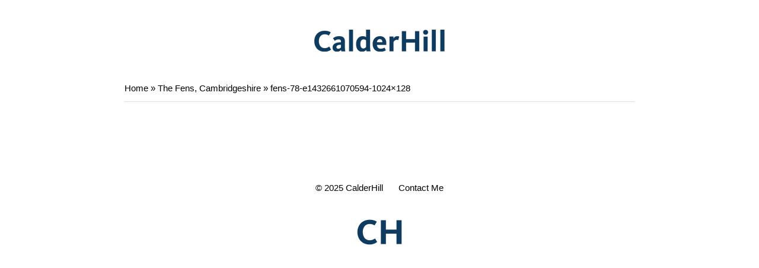

--- FILE ---
content_type: text/html; charset=UTF-8
request_url: https://www.calderhill.co.uk/projects/fens/fens-78-e1432661070594-1024x128/
body_size: 3612
content:

<!doctype html>

<html>

<head>

	<meta charset="UTF-8">
	
	<!--[if IE ]>
	<meta http-equiv="X-UA-Compatible" content="IE=edge,chrome=1">
	<![endif]-->

	<title>fens-78-e1432661070594-1024x128 - CalderHill</title>

	<meta name="viewport" content="width=device-width, initial-scale=1">

	<meta name="format-detection" content="telephone=no">

	<meta name="Copyright" content="Copyright &copy; CalderHill 2025. All Rights Reserved.">

	<link rel="stylesheet" href="https://www.calderhill.co.uk/wp-content/themes/calderhill/style.css?1531927050">

	<link rel="stylesheet" href="//maxcdn.bootstrapcdn.com/font-awesome/4.3.0/css/font-awesome.min.css">
	
	<!--[if lt IE 9]>
		<script src="https://html5shim.googlecode.com/svn/trunk/html5.js"></script>
	<![endif]-->

	<link rel="profile" href="https://gmpg.org/xfn/11">
	<link rel="pingback" href="https://www.calderhill.co.uk/xmlrpc.php">

	
<!-- This site is optimized with the Yoast SEO plugin v9.2.1 - https://yoast.com/wordpress/plugins/seo/ -->
<meta name="description" content="Stuart Calder Hill RIBA Chartered Architectural Practice and accredited RIBA client adviser, London"/>
<link rel="canonical" href="https://www.calderhill.co.uk/projects/fens/fens-78-e1432661070594-1024x128/" />
<meta property="og:locale" content="en_US" />
<meta property="og:type" content="article" />
<meta property="og:title" content="fens-78-e1432661070594-1024x128 - CalderHill" />
<meta property="og:description" content="Stuart Calder Hill RIBA Chartered Architectural Practice and accredited RIBA client adviser, London" />
<meta property="og:url" content="https://www.calderhill.co.uk/projects/fens/fens-78-e1432661070594-1024x128/" />
<meta property="og:site_name" content="CalderHill" />
<meta name="twitter:card" content="summary" />
<meta name="twitter:description" content="Stuart Calder Hill RIBA Chartered Architectural Practice and accredited RIBA client adviser, London" />
<meta name="twitter:title" content="fens-78-e1432661070594-1024x128 - CalderHill" />
<meta name="twitter:image" content="https://www.calderhill.co.uk/wp-content/uploads/2015/05/fens-78-e1432661070594-1024x128.jpg" />
<script type='application/ld+json'>{"@context":"https:\/\/schema.org","@type":"Organization","url":"https:\/\/www.calderhill.co.uk\/","sameAs":["https:\/\/uk.linkedin.com\/pub\/stuart-hill\/19\/610\/604"],"@id":"https:\/\/www.calderhill.co.uk\/#organization","name":"CalderHill","logo":"https:\/\/www.calderhill.co.uk\/wp-content\/uploads\/2015\/06\/logo1.png"}</script>
<script type='application/ld+json'>{"@context":"https:\/\/schema.org","@type":"BreadcrumbList","itemListElement":[{"@type":"ListItem","position":1,"item":{"@id":"https:\/\/www.calderhill.co.uk\/","name":"Home"}},{"@type":"ListItem","position":2,"item":{"@id":"https:\/\/www.calderhill.co.uk\/projects\/fens\/","name":"The Fens, Cambridgeshire"}},{"@type":"ListItem","position":3,"item":{"@id":"https:\/\/www.calderhill.co.uk\/projects\/fens\/fens-78-e1432661070594-1024x128\/","name":"fens-78-e1432661070594-1024&#215;128"}}]}</script>
<!-- / Yoast SEO plugin. -->

<link rel='dns-prefetch' href='//ajax.googleapis.com' />
<link rel='dns-prefetch' href='//s.w.org' />
<link rel="alternate" type="application/rss+xml" title="CalderHill &raquo; fens-78-e1432661070594-1024&#215;128 Comments Feed" href="https://www.calderhill.co.uk/projects/fens/fens-78-e1432661070594-1024x128/feed/" />
		<script type="text/javascript">
			window._wpemojiSettings = {"baseUrl":"https:\/\/s.w.org\/images\/core\/emoji\/11\/72x72\/","ext":".png","svgUrl":"https:\/\/s.w.org\/images\/core\/emoji\/11\/svg\/","svgExt":".svg","source":{"concatemoji":"https:\/\/www.calderhill.co.uk\/wp-includes\/js\/wp-emoji-release.min.js?ver=4.9.22"}};
			!function(e,a,t){var n,r,o,i=a.createElement("canvas"),p=i.getContext&&i.getContext("2d");function s(e,t){var a=String.fromCharCode;p.clearRect(0,0,i.width,i.height),p.fillText(a.apply(this,e),0,0);e=i.toDataURL();return p.clearRect(0,0,i.width,i.height),p.fillText(a.apply(this,t),0,0),e===i.toDataURL()}function c(e){var t=a.createElement("script");t.src=e,t.defer=t.type="text/javascript",a.getElementsByTagName("head")[0].appendChild(t)}for(o=Array("flag","emoji"),t.supports={everything:!0,everythingExceptFlag:!0},r=0;r<o.length;r++)t.supports[o[r]]=function(e){if(!p||!p.fillText)return!1;switch(p.textBaseline="top",p.font="600 32px Arial",e){case"flag":return s([55356,56826,55356,56819],[55356,56826,8203,55356,56819])?!1:!s([55356,57332,56128,56423,56128,56418,56128,56421,56128,56430,56128,56423,56128,56447],[55356,57332,8203,56128,56423,8203,56128,56418,8203,56128,56421,8203,56128,56430,8203,56128,56423,8203,56128,56447]);case"emoji":return!s([55358,56760,9792,65039],[55358,56760,8203,9792,65039])}return!1}(o[r]),t.supports.everything=t.supports.everything&&t.supports[o[r]],"flag"!==o[r]&&(t.supports.everythingExceptFlag=t.supports.everythingExceptFlag&&t.supports[o[r]]);t.supports.everythingExceptFlag=t.supports.everythingExceptFlag&&!t.supports.flag,t.DOMReady=!1,t.readyCallback=function(){t.DOMReady=!0},t.supports.everything||(n=function(){t.readyCallback()},a.addEventListener?(a.addEventListener("DOMContentLoaded",n,!1),e.addEventListener("load",n,!1)):(e.attachEvent("onload",n),a.attachEvent("onreadystatechange",function(){"complete"===a.readyState&&t.readyCallback()})),(n=t.source||{}).concatemoji?c(n.concatemoji):n.wpemoji&&n.twemoji&&(c(n.twemoji),c(n.wpemoji)))}(window,document,window._wpemojiSettings);
		</script>
		<style type="text/css">
img.wp-smiley,
img.emoji {
	display: inline !important;
	border: none !important;
	box-shadow: none !important;
	height: 1em !important;
	width: 1em !important;
	margin: 0 .07em !important;
	vertical-align: -0.1em !important;
	background: none !important;
	padding: 0 !important;
}
</style>
<link rel='stylesheet' id='contact-form-7-css'  href='https://www.calderhill.co.uk/wp-content/plugins/contact-form-7/includes/css/styles.css?ver=5.0.5' type='text/css' media='all' />
<script>if (document.location.protocol != "https:") {document.location = document.URL.replace(/^http:/i, "https:");}</script><script type='text/javascript' src='//ajax.googleapis.com/ajax/libs/jquery/1.11.1/jquery.min.js?ver=4.9.22'></script>
<link rel='https://api.w.org/' href='https://www.calderhill.co.uk/wp-json/' />
<link rel="EditURI" type="application/rsd+xml" title="RSD" href="https://www.calderhill.co.uk/xmlrpc.php?rsd" />
<link rel="wlwmanifest" type="application/wlwmanifest+xml" href="https://www.calderhill.co.uk/wp-includes/wlwmanifest.xml" /> 
<meta name="generator" content="WordPress 4.9.22" />
<link rel='shortlink' href='https://www.calderhill.co.uk/?p=653' />
<link rel="alternate" type="application/json+oembed" href="https://www.calderhill.co.uk/wp-json/oembed/1.0/embed?url=https%3A%2F%2Fwww.calderhill.co.uk%2Fprojects%2Ffens%2Ffens-78-e1432661070594-1024x128%2F" />
<link rel="alternate" type="text/xml+oembed" href="https://www.calderhill.co.uk/wp-json/oembed/1.0/embed?url=https%3A%2F%2Fwww.calderhill.co.uk%2Fprojects%2Ffens%2Ffens-78-e1432661070594-1024x128%2F&#038;format=xml" />
<link rel="apple-touch-icon" sizes="57x57" href="/wp-content/uploads/fbrfg/apple-touch-icon-57x57.png">
<link rel="apple-touch-icon" sizes="60x60" href="/wp-content/uploads/fbrfg/apple-touch-icon-60x60.png">
<link rel="apple-touch-icon" sizes="72x72" href="/wp-content/uploads/fbrfg/apple-touch-icon-72x72.png">
<link rel="apple-touch-icon" sizes="76x76" href="/wp-content/uploads/fbrfg/apple-touch-icon-76x76.png">
<link rel="apple-touch-icon" sizes="114x114" href="/wp-content/uploads/fbrfg/apple-touch-icon-114x114.png">
<link rel="apple-touch-icon" sizes="120x120" href="/wp-content/uploads/fbrfg/apple-touch-icon-120x120.png">
<link rel="apple-touch-icon" sizes="144x144" href="/wp-content/uploads/fbrfg/apple-touch-icon-144x144.png">
<link rel="apple-touch-icon" sizes="152x152" href="/wp-content/uploads/fbrfg/apple-touch-icon-152x152.png">
<link rel="apple-touch-icon" sizes="180x180" href="/wp-content/uploads/fbrfg/apple-touch-icon-180x180.png">
<link rel="icon" type="image/png" href="/wp-content/uploads/fbrfg/favicon-32x32.png" sizes="32x32">
<link rel="icon" type="image/png" href="/wp-content/uploads/fbrfg/favicon-194x194.png" sizes="194x194">
<link rel="icon" type="image/png" href="/wp-content/uploads/fbrfg/favicon-96x96.png" sizes="96x96">
<link rel="icon" type="image/png" href="/wp-content/uploads/fbrfg/android-chrome-192x192.png" sizes="192x192">
<link rel="icon" type="image/png" href="/wp-content/uploads/fbrfg/favicon-16x16.png" sizes="16x16">
<link rel="manifest" href="/wp-content/uploads/fbrfg/manifest.json">
<link rel="shortcut icon" href="/wp-content/uploads/fbrfg/favicon.ico">
<meta name="msapplication-TileColor" content="#2d89ef">
<meta name="msapplication-TileImage" content="/wp-content/uploads/fbrfg/mstile-144x144.png">
<meta name="msapplication-config" content="/wp-content/uploads/fbrfg/browserconfig.xml">
<meta name="theme-color" content="#ffffff">
<!-- BEGIN ExactMetrics v5.3.7 Universal Analytics - https://exactmetrics.com/ -->
<script>
(function(i,s,o,g,r,a,m){i['GoogleAnalyticsObject']=r;i[r]=i[r]||function(){
	(i[r].q=i[r].q||[]).push(arguments)},i[r].l=1*new Date();a=s.createElement(o),
	m=s.getElementsByTagName(o)[0];a.async=1;a.src=g;m.parentNode.insertBefore(a,m)
})(window,document,'script','https://www.google-analytics.com/analytics.js','ga');
  ga('create', 'UA-11340711-21', 'auto');
  ga('send', 'pageview');
</script>
<!-- END ExactMetrics Universal Analytics -->
		<style type="text/css" id="wp-custom-css">
			footer span.link:after {
	content:"Ltd";
	color:white;
	transform:translateX(-100%);
	position:absolute;
background:white;
}

footer a.link.contact {margin-left:-10px;}

body.page-template-page-contact-php footer a.link.contact{display:inline-block;}		</style>
	
</head>

<body data-rsssl=1 class="attachment attachment-template-default single single-attachment postid-653 attachmentid-653 attachment-jpeg">

	
	<header id="header" class="fademe">

		<div class="container clearfix">

			<div class="logo">
				<a href="https://www.calderhill.co.uk">
					<img src="https://www.calderhill.co.uk/wp-content/themes/calderhill/images/logo.png" width="220" alt="Calder Hill">
				</a>
			</div>

		</div>
		
	</header>



	<div class="content">

		<div class="container clearfix">

			<p id="breadcrumbs"><span><span><a href="https://www.calderhill.co.uk/" >Home</a> » <span><a href="https://www.calderhill.co.uk/projects/fens/" >The Fens, Cambridgeshire</a> » <span class="breadcrumb_last">fens-78-e1432661070594-1024&#215;128</span></span></span></span></p>
			<div class="intro">
				<p class="attachment"><a href='https://www.calderhill.co.uk/wp-content/uploads/2015/05/fens-78-e1432661070594-1024x128.jpg'><img width="1" height="1" src="https://www.calderhill.co.uk/wp-content/uploads/2015/05/fens-78-e1432661070594-1024x128.jpg" class="attachment-medium size-medium" alt="" /></a></p>
			</div>

			
		</div>

	</div>


		
		
	<footer id="footer" class="fademe">

		<div class="container clearfix">

			<div class="fa_wrap">

				
				
									<a href="https://uk.linkedin.com/pub/stuart-hill/19/610/604"><i class="fa fa-linkedin-square"></i></a>
							
			</div>
			
			<div class="riba_wrap">
									<img src="https://www.calderhill.co.uk/wp-content/uploads/2017/12/riba-rias.png" />
							</div>

			<div class="link_wrap">
				<span class="link">&copy; 2025 CalderHill Ltd</span>
				<a href="https://www.calderhill.co.uk/contact/" class="link contact"> | Contact Me</a>
				<a href="#" class="scrollup_ch"><img src="https://www.calderhill.co.uk/wp-content/themes/calderhill/images/ch.png" width="90" alt="Calder Hill"></a>
			</div>

		</div>
	
	</footer>


	<a href="#" class="scrollup">^ <span>Back to </span>top</a>


	<script type='text/javascript'>
/* <![CDATA[ */
var wpcf7 = {"apiSettings":{"root":"https:\/\/www.calderhill.co.uk\/wp-json\/contact-form-7\/v1","namespace":"contact-form-7\/v1"},"recaptcha":{"messages":{"empty":"Please verify that you are not a robot."}}};
/* ]]> */
</script>
<script type='text/javascript' src='https://www.calderhill.co.uk/wp-content/plugins/contact-form-7/includes/js/scripts.js?ver=5.0.5'></script>
<script type='text/javascript' src='https://www.calderhill.co.uk/wp-includes/js/wp-embed.min.js?ver=4.9.22'></script>


	<script src="https://www.calderhill.co.uk/wp-content/themes/calderhill/js/waitforimages.js"></script>


	<script>
       
        $(document).ready(function(){

			$('#home_projects.wait').waitForImages({
				waitForAll: true,
				finished: function() {
					$("#home_projects.wait").fadeIn(2000);
					$(".fademe").fadeIn(1500);
				}
			});

            $('.scrollup, a.scrollup_ch').click(function(){
                $("html, body").animate({ scrollTop: 0 }, 600);
                return false;
            });
 
            $(window).scroll(function(){
                if ($(this).scrollTop() > 100) {
                    $('.scrollup').fadeIn(500);
                } else {
                    $('.scrollup').hide()
                }
            });

        });

	</script>


</body>
</html>

--- FILE ---
content_type: text/css
request_url: https://www.calderhill.co.uk/wp-content/themes/calderhill/style.css?1531927050
body_size: 2651
content:
/*   
Theme Name: The Calder Hill Wordpress Theme
Theme URI: http://calderhill.co.uk
Description: The Calder Hill Wordpress Theme
Author: Calder Hill
Author URI: http://calderhill.co.uk
Version: 1.0
*/
html, body, body div, span, object, iframe, h1, h2, h3, h4, h5, h6, p, blockquote, pre, abbr, address, cite, code, del, dfn, em, img, ins, kbd, q, samp, small, strong, sub, sup, var, b, i, dl, dt, dd, ol, ul, li, fieldset, form, label, legend, table, caption, tbody, tfoot, thead, tr, th, td, article, aside, figure, footer, header, menu, nav, section, time, mark, audio, video, details, summary { margin: 0; padding: 0; border: 0; font-size: 100%; font-weight: normal; vertical-align: baseline; background: transparent; }

article, aside, figure, footer, header, nav, section, details, summary { display: block; }

html { box-sizing: border-box; }

*, *:before, *:after { box-sizing: inherit; }

img, object, embed { max-width: 100%; }

html { overflow-y: scroll; }

ul { list-style: none; }

blockquote, q { quotes: none; }

blockquote:before, blockquote:after, q:before, q:after { content: ""; content: none; }

a { margin: 0; padding: 0; font-size: 100%; vertical-align: baseline; background: transparent; outline: 0; }

del { text-decoration: line-through; }

abbr[title], dfn[title] { border-bottom: 1px dotted #000; cursor: help; }

table { border-collapse: collapse; border-spacing: 0; }

th { font-weight: bold; vertical-align: bottom; }

td { font-weight: normal; vertical-align: top; }

hr { display: block; height: 1px; border: 0; border-top: 1px solid #ccc; margin: 10px 0; padding: 0; }

input, select { vertical-align: middle; }

pre { white-space: pre; white-space: pre-wrap; white-space: pre-line; word-wrap: break-word; }

input[type="radio"] { vertical-align: text-bottom; }

input[type="checkbox"] { vertical-align: bottom; }

.ie7 input[type="checkbox"] { vertical-align: baseline; }

.ie6 input { vertical-align: text-bottom; }

select, input, textarea { font: 99% sans-serif; }

table { font-size: inherit; font: 100%; }

small { font-size: 85%; }

strong { font-weight: bold; }

td, td img { vertical-align: top; }

sub, sup { font-size: 75%; line-height: 0; position: relative; }

sup { top: -0.5em; }

sub { bottom: -0.25em; }

pre, code, kbd, samp { font-family: monospace, sans-serif; }

.clickable, label, input[type=button], input[type=submit], input[type=file], button { cursor: pointer; }

button, input, select, textarea { margin: 0; }

button, input[type=button] { width: auto; overflow: visible; }

.ie7 img { -ms-interpolation-mode: bicubic; }

.clearfix:before, .clearfix:after { content: "\0020"; display: block; height: 0; overflow: hidden; }

.clearfix:after { clear: both; }

.clearfix { zoom: 1; }

body { font-size: 0.625em; font-family: Calibri, Candara, Segoe, "Segoe UI", Optima, Arial, sans-serif; -webkit-font-smoothing: subpixel-antialiased; }

.container { margin: 0 auto; position: relative; }

.content { float: left; width: 100%; }
.content .container { width: 900px; padding: 0 20px; text-align: justify; }
@media (max-width: 900px) { .content .container { width: 100%; } }
@media (max-width: 480px) { .content .container { text-align: left; } }
.content .container a { outline: 0; color: blue; text-decoration: none; }
.content .container p, .content .container li, .content .container h1, .content .container h2, .content .container h3, .content .container h4, .content .container h5, .content .container h6 { font-size: 1.5em; line-height: 1.6em; }
.content .container h1, .content .container h2, .content .container h3, .content .container h4, .content .container h5, .content .container h6 { font-weight: bold; padding: 12px 0; }
.content .container p { padding: 0 0 12px 0; }
.content .container li { padding: 0 0 4px 0; margin: 0 0 0 20px; text-align: left; }
.content .container li ul { padding: 0 0 5px 0; }
.content .container li ul li { font-size: 1.0em; list-style: circle; margin: 0 0 0 30px; }
.content .container ul li { list-style: disc; }
.content .container ol li { list-style: decimal; }
.content .container ul, .content .container ol { padding: 0 0 16px 0; }
.content .container p#breadcrumbs { float: left; width: 100%; border-bottom: 1px solid #ddd; padding: 0 0 10px 0; margin: 0 0 30px 0; }
.content .container p#breadcrumbs a { color: #000; }

header { float: left; width: 100%; padding: 50px 0; }
header .logo { float: left; width: 100%; }
header .logo img { display: block; margin: 0 auto; }

footer { float: left; width: 100%; text-align: center; margin: 70px 0 60px 0; }
footer .container { width: 960px; padding: 0 5px; }
@media (max-width: 970px) { footer .container { width: 100%; padding: 0 16px; } }
footer .container .link_wrap { display: block; font-size: 1.5em; }
footer .container .link_wrap .link { color: #000; text-decoration: none; }
footer .container .link_wrap img { margin: 40px auto 0 auto; display: block; }
footer .container .riba_wrap { display: none; }
@media (max-width: 620px) { footer .container .riba_wrap { float: left; width: 100%; } }
footer .container .riba_wrap img { float: right; margin: 0 0 0 30px; max-height: 100px; }
@media (max-width: 620px) { footer .container .riba_wrap img { float: none; text-align: center; margin: 0 10px 20px 10px; max-height: 90px; } }
footer .container .fa_wrap { display: none; }
@media (max-width: 620px) { footer .container .fa_wrap { float: left; width: 100%; margin: 0 0 40px 0; } }
footer .container .fa_wrap .fa { float: left; transition: 0.5s; margin: 0 8px 0 0; font-size: 5em; }
@media (max-width: 620px) { footer .container .fa_wrap .fa { float: none; text-align: center; } }
footer .container .fa_wrap .fa:hover { cursor: pointer; opacity: 0.6; }
footer .container .fa_wrap .fa.fa-facebook-square { color: #3b5998; }
footer .container .fa_wrap .fa.fa-twitter-square { color: #00aced; }
footer .container .fa_wrap .fa.fa-linkedin-square { color: #007bb6; }

.scrollup { position: fixed; bottom: 154px; right: 40px; display: none; outline: none !important; color: #000; text-decoration: none; font-size: 1.5em; }
@media (max-width: 1040px) { .scrollup { display: none !important; } }
@media (max-width: 1150px) { .scrollup span { display: none; } }

img { max-width: 100%; height: auto; }

.alignleft { margin: 3px 24px 20px 0; float: left; }

.alignright { margin: 3px 0 20px 24px; float: right; }

.aligncenter { margin: 0 auto 10px auto; display: block; }

.alignnone { margin: 0 0 0 0; }

body.home ul#home_projects, body.page-template-page-approach-php ul#home_projects { width: 960px; margin: 0 auto; }
@media (max-width: 970px) { body.home ul#home_projects, body.page-template-page-approach-php ul#home_projects { width: 100%; padding: 0 12px; } }
@media (max-width: 480px) { body.home ul#home_projects, body.page-template-page-approach-php ul#home_projects { padding: 0 4px; } }
body.home ul#home_projects.wait, body.page-template-page-approach-php ul#home_projects.wait { display: none; }
body.home ul#home_projects li, body.page-template-page-approach-php ul#home_projects li { float: left; width: 16.666666666666664%; position: relative; font-size: 1.5em; }
@media (max-width: 768px) { body.home ul#home_projects li, body.page-template-page-approach-php ul#home_projects li { width: 25%; } }
@media (max-width: 480px) { body.home ul#home_projects li, body.page-template-page-approach-php ul#home_projects li { width: 50%; } }
body.home ul#home_projects li img, body.page-template-page-approach-php ul#home_projects li img { padding: 4px; float: left; width: 500px; }
body.home ul#home_projects li a, body.page-template-page-approach-php ul#home_projects li a { color: #000; }
body.home ul#home_projects li:hover .overlay, body.home ul#home_projects li:focus .overlay, body.page-template-page-approach-php ul#home_projects li:hover .overlay, body.page-template-page-approach-php ul#home_projects li:focus .overlay { visibility: visible; opacity: 1; transition-delay: 0s; }
body.home ul#home_projects li .overlay, body.page-template-page-approach-php ul#home_projects li .overlay { visibility: hidden; opacity: 0; transition: all 0.7s ease 0s, visibility 0s linear 0.7s; position: absolute; top: 0; left: 0; width: 100%; height: 100%; background: rgba(255, 255, 255, 0.8); padding: 10px; }

body.home .fademe { display: none; }
body.home footer { margin: 30px 0 50px 0; }
body.home footer .link_wrap { display: none; }
body.home footer .riba_wrap, body.home footer .fa_wrap { display: block; }
body.home .scrollup { display: none !important; }

body.single-projects .content .container .intro, body.page-template-page-list-php .content .container .intro { float: left; width: 100%; margin: 0 0 50px 0; }
@media (max-width: 768px) { body.single-projects .content .container .intro, body.page-template-page-list-php .content .container .intro { margin: 0 0 25px 0; } }
body.single-projects .content .container ul.single_project, body.page-template-page-list-php .content .container ul.single_project { padding: 0; margin: 0; }
body.single-projects .content .container ul.single_project li, body.page-template-page-list-php .content .container ul.single_project li { float: left; width: 100%; margin: 0 0 100px 0; list-style: none; border: 1px solid #ccc; padding: 6px; }
@media (max-width: 768px) { body.single-projects .content .container ul.single_project li, body.page-template-page-list-php .content .container ul.single_project li { margin: 0 0 20px 0; } }
body.single-projects .content .container ul.single_project li.half, body.page-template-page-list-php .content .container ul.single_project li.half { width: 49%; margin-left: 0.5%; margin-right: 0.5%; }
@media (max-width: 768px) { body.single-projects .content .container ul.single_project li.half, body.page-template-page-list-php .content .container ul.single_project li.half { width: 48%; margin-left: 1%; margin-right: 1%; } }
@media (max-width: 480px) { body.single-projects .content .container ul.single_project li.half, body.page-template-page-list-php .content .container ul.single_project li.half { float: left; width: 100%; margin-left: 0; margin-right: 0; } }
body.single-projects .content .container ul.single_project li img, body.page-template-page-list-php .content .container ul.single_project li img { margin: 0 auto; display: block; }
body.single-projects .content .container ul.single_project li p.caption, body.page-template-page-list-php .content .container ul.single_project li p.caption { font-size: 1.0em; padding: 12px 6px 6px 6px; float: left; width: 100%; }

body.page-template-page-publications-php .content .container ul.publications { float: left; width: 100%; }
body.page-template-page-publications-php .content .container ul.publications li { list-style: none; padding: 0; margin: 14px 0 0 0; float: left; width: 33.33%; }
body.page-template-page-publications-php .content .container ul.publications li img { border: 1px solid #231f20; width: 95%; margin: 0 auto; display: block; }

body.page-template-page-contact-php .right.contact { float: right; width: 45%; padding: 20px 0 0 0; }
@media (max-width: 550px) { body.page-template-page-contact-php .right.contact { float: left; width: 100%; padding: 40px 0 20px 0; } }
body.page-template-page-contact-php .right.contact i.fa { font-size: 3.8em; float: left; margin: 0 8px 0 0; }
body.page-template-page-contact-php .right.contact i.fa:hover { cursor: pointer; }
body.page-template-page-contact-php .right.contact i.fa.fa-facebook-square { color: #3b5998; }
body.page-template-page-contact-php .right.contact i.fa.fa-twitter-square { color: #00aced; }
body.page-template-page-contact-php .right.contact i.fa.fa-linkedin-square { color: #007bb6; }
body.page-template-page-contact-php form { float: left; width: 45%; margin: 25px 0 0 0; }
@media (max-width: 550px) { body.page-template-page-contact-php form { float: left; width: 100%; } }
body.page-template-page-contact-php form input, body.page-template-page-contact-php form textarea { float: left; width: 100%; -webkit-border-radius: 4px; -moz-border-radius: 4px; -ms-border-radius: 4px; -o-border-radius: 4px; border-radius: 4px; outline: 0; border: solid 1px #888; font-weight: 300; font-size: 1.0em; font-family: Calibri, Candara, Segoe, "Segoe UI", Optima, Arial, sans-serif; padding: 12px 20px; margin: 0 0 20px 0; }
body.page-template-page-contact-php form input[type="submit"], body.page-template-page-contact-php form textarea[type="submit"] { outline: 0; float: left; background: #ddd; }
body.page-template-page-contact-php form input[type=text], body.page-template-page-contact-php form input[type=email], body.page-template-page-contact-php form input[type=submit], body.page-template-page-contact-php form textarea[type=text], body.page-template-page-contact-php form textarea[type=email], body.page-template-page-contact-php form textarea[type=submit] { -webkit-appearance: none; }
body.page-template-page-contact-php form textarea { width: 100%; float: left; height: 150px; overflow: auto; -webkit-appearance: none; }
body.page-template-page-contact-php form .wpcf7-not-valid { border: 1px solid red; }
body.page-template-page-contact-php form .ajax-loader, body.page-template-page-contact-php form span.wpcf7-not-valid-tip, body.page-template-page-contact-php form div.wpcf7-mail-sent-ng { display: none !important; }
body.page-template-page-contact-php form div.wpcf7-mail-sent-ok, body.page-template-page-contact-php form div.wpcf7-validation-errors, body.page-template-page-contact-php form div.wpcf7-spam-blocked { margin: 0 !important; margin-top: 20px !important; font-family: Calibri, Candara, Segoe, "Segoe UI", Optima, Arial, sans-serif; border-color: #0f3b5f !important; font-size: 1.3em; padding: 12px 20px; text-align: center; float: left; width: 100%; -webkit-border-radius: 4px; -moz-border-radius: 4px; -ms-border-radius: 4px; -o-border-radius: 4px; border-radius: 4px; }
body.page-template-page-contact-php form div.wpcf7-validation-errors, body.page-template-page-contact-php form div.wpcf7-spam-blocked { border-color: red !important; }
body.page-template-page-contact-php form .wpcf7-form-control-wrap { position: initial; }
body.page-template-page-contact-php form ::-webkit-input-placeholder { color: #888; }
body.page-template-page-contact-php form :-moz-placeholder { color: #888; }
body.page-template-page-contact-php form ::-moz-placeholder { color: #888; opacity: 1; }
body.page-template-page-contact-php form :-ms-input-placeholder { color: #888; }
body.page-template-page-contact-php footer a.link.contact { display: none; }


--- FILE ---
content_type: text/plain
request_url: https://www.google-analytics.com/j/collect?v=1&_v=j102&a=835312615&t=pageview&_s=1&dl=https%3A%2F%2Fwww.calderhill.co.uk%2Fprojects%2Ffens%2Ffens-78-e1432661070594-1024x128%2F&ul=en-us%40posix&dt=fens-78-e1432661070594-1024x128%20-%20CalderHill&sr=1280x720&vp=1280x720&_u=IEBAAEABAAAAACAAI~&jid=1240388675&gjid=512141005&cid=329119006.1762019782&tid=UA-11340711-21&_gid=1371796137.1762019782&_r=1&_slc=1&z=1828770598
body_size: -451
content:
2,cG-WT5ZPVM0CX